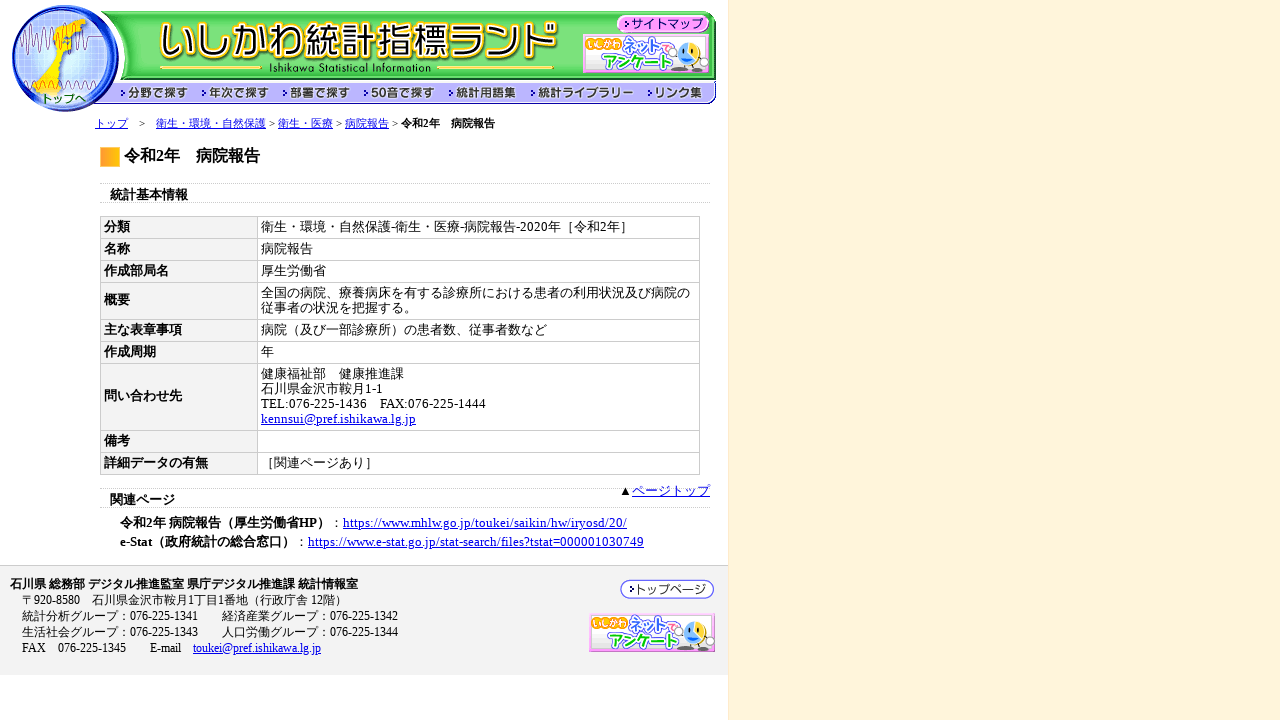

--- FILE ---
content_type: text/html
request_url: https://toukei.pref.ishikawa.lg.jp/search/detail.asp?d_id=4632
body_size: 4836
content:

<!doctype html public "-//w3c//dtd html 4.01 transitional//en">
<html>
<head>
<meta http-equiv="content-type" content="text/html; charset=shift_jis">
<meta name="keyword" content="病院報告,患者数,従事者数">
<title>いしかわ統計指標ランド　石川県の統計情報ポータルサイト</title>
<link href="../style.css" rel="stylesheet" type="text/css">
</head>

<body background="../images/back.gif" leftmargin="0" topmargin="0" marginwidth="0" marginheight="0">
<a name="top"></a><img src="../images/title.gif" alt="いしかわ統計指標ランド" width="704" height="107" hspace="12" vspace="5" border="0" usemap="#Map"><br>
<span class="pan"><a href='../index.asp'>トップ</a>　&gt;　<a href='genre.asp#17'>衛生・環境・自然保護</a> &gt; <a href='genre2.asp?mc_id=32'>衛生・医療</a> &gt; <a href='min.asp?sc_id=41'>病院報告</a> &gt; <b>令和2年　病院報告</b></span>
<p class="title1"><img src="../images/square_yellow.gif" alt="■" width="20" height="20" align="absmiddle"> 令和2年　病院報告</p>
<p class="title3">統計基本情報</p>
<div class="leftspace100">
  <table width="600" border="0" cellpadding="3" cellspacing="1" bgcolor="#CCCCCC" class="size80_120">
    <tr>
      <td width="150" bgcolor="#F3F3F3"><b>分類</b></td>
      <td bgcolor="#FFFFFF">衛生・環境・自然保護-衛生・医療-病院報告-2020年［令和2年］</td>
    </tr>
    <tr>
      <td width="150" bgcolor="#F3F3F3"><b>名称</b></td>
      <td bgcolor="#FFFFFF">病院報告</td>
    </tr>
    <tr>
      <td width="150" bgcolor="#F3F3F3"><b>作成部局名</b></td>
      <td bgcolor="#FFFFFF">厚生労働省</td>
    </tr>
    <tr>      <td width='150' bgcolor='#F3F3F3'><b>概要</b></td>      <td bgcolor='#FFFFFF'>全国の病院、療養病床を有する診療所における患者の利用状況及び病院の従事者の状況を把握する。      </td>    </tr>    <tr>      <td width='150' bgcolor='#F3F3F3'><b>主な表章事項</b></td>      <td bgcolor='#FFFFFF'>病院（及び一部診療所）の患者数、従事者数など      </td>    </tr>    <tr>      <td width='150' bgcolor='#F3F3F3'><b>作成周期</b></td>      <td bgcolor='#FFFFFF'>年      </td>    </tr>
    <tr>
      <td width="150" bgcolor="#F3F3F3"><b>問い合わせ先</b></td>
      <td bgcolor="#FFFFFF">健康福祉部　健康推進課<br>石川県金沢市鞍月1-1<br>TEL:076-225-1436　FAX:076-225-1444<br><a href='mailto:kennsui@pref.ishikawa.lg.jp'>kennsui@pref.ishikawa.lg.jp</a></td>
    </tr>
    <tr>
      <td width="150" bgcolor="#F3F3F3"><b>備考</b></td>
      <td bgcolor="#FFFFFF">&nbsp;</td>
    </tr>
    <tr>
      <td width="150" bgcolor="#F3F3F3"><b>詳細データの有無</b></td>
      <td bgcolor="#FFFFFF"> ［関連ページあり］</td>
    </tr>
  </table>
</div>
<a name='#relay'></a><p class='title3'>関連ページ</p><p class='gotop2'>▲<a href='#top'>ページトップ</a></p><p class='text2'><b>令和2年 病院報告（厚生労働省HP）</b>：<a href='https://www.mhlw.go.jp/toukei/saikin/hw/iryosd/20/' target='blank'>https://www.mhlw.go.jp/toukei/saikin/hw/iryosd/20/</a><br><b>e-Stat（政府統計の総合窓口）</b>：<a href='https://www.e-stat.go.jp/stat-search/files?tstat=000001030749' target='blank'>https://www.e-stat.go.jp/stat-search/files?tstat=000001030749</a><br></p>
<div class="footer">

<table align="right">
  <tr><td>
  <a href="../index.asp"><img src="../images/bt_top.gif" alt="トップページ" width="95" height="20" border="0" align="right"></a>
  </td></tr>
  <tr><td>
  <a href="../enquete/index.asp"><img src="../enquete/images/title_logo.gif" alt="いしかわネットでアンケート" vspace="10" border="0" align="right"></a>
  </td></tr>
</table>
<b>石川県 総務部 デジタル推進監室 県庁デジタル推進課 統計情報室</b><br>
　〒920-8580　石川県金沢市鞍月1丁目1番地（行政庁舎 12階）<br>
　統計分析グループ：076-225-1341　　経済産業グループ：076-225-1342<br>
　生活社会グループ：076-225-1343　　人口労働グループ：076-225-1344<br> 
　FAX　076-225-1345　　E-mail　<a href="mailto:toukei@pref.ishikawa.lg.jp">toukei@pref.ishikawa.lg.jp</a>
</div>
<map name="Map">
  <area shape="rect" coords="113,78,178,97" href="genre.asp" alt="分野で探す">
  <area shape="rect" coords="194,78,259,97" href="year.asp" alt="年次で探す">
  <area shape="rect" coords="274,78,339,97" href="section.asp" alt="所轄部署で探す">
  <area shape="rect" coords="356,78,424,97" href="kana.asp" alt="50音で探す">
  <area shape="rect" coords="440,78,505,97" href="../glossary/main.html" alt="統計用語集">
  <area shape="rect" coords="523,78,625,97" href="../library/main.html" alt="統計ライブラリー">
  <area shape="rect" coords="640,78,692,97" href="../link.html" alt="リンク集">
  <area shape="rect" coords="604,9,698,28" href="../sitemap.html" alt="サイトマップ"> 
  <area shape="circle" coords="53,53,54" href="../index.asp" alt="トップページ">
  <area shape="rect" coords="571,29,698,67" href="../enquete/index.asp" alt="いしかわネットでアンケート">
</map>
</body>
</html>


--- FILE ---
content_type: text/css
request_url: https://toukei.pref.ishikawa.lg.jp/style.css
body_size: 14145
content:
/* --------------------------------------------
　　文字サイズ
   -------------------------------------------- */
.size70_100 {  font-size: 70%; line-height: 100%; text-align:right }
.size70_120 {  font-size: 70%; line-height: 120%}
.size70_150 {  font-size: 70%; line-height: 150%}
.size80_100 {  font-size: 80%;}
.size80_120 {  font-size: 80%; line-height: 120%}
.size80_150 {  font-size: 80%; line-height: 150%}
.size77_120 {  font-size: 77%; line-height: 120%}

/* --------------------------------------------
　　トップページ
   -------------------------------------------- */
.search_bk {
	background-image: url(images/menu_back01.gif);
	height: 206px; /* 206px */
	width: 203px; /* 203px */
	margin: 0px;
	background-repeat: no-repeat;
	overflow: hidden; 
}
.search {
	height: 190px; /* 190px */
	width: 194px; /* 187px */
	overflow: auto; 
	margin: 8px;
}
.menu_bk {
	background-image: url(images/menu_back03_widen.gif); /* background-image: url(images/menu_back02.gif); */
	height: 215px; /* 205px 193px */
	width: 203px; /* 203px */
	margin: 0px;
	background-repeat: no-repeat;
}
.menu {
	font-size: 80%;
	height: 201px; /*　186px 183px */
	width: 194px; /* 183px */
	overflow: auto;
	margin: 8px; /* 10px */
	line-height: 140%;
}
.menu_explain {
	font-size: 80%;
	line-height: 140%;
}
.info_bk {
	background-image: url(images/news01_back.gif);
	height: 196px;
	width: 295px; /* 295px */
	margin: 0px 0px 10px;
	overflow: auto; 
}
.info {
	height: 175px;
	width: 280px; /* 280px */
	overflow: scroll;
	/* margin: 10px 5px 11px 10px; */
}
.info_table {
	font-size: 80%;
	line-height: 140%;
	margin: 10px 5px 11px 10px;
}
.news_bk {
	background-image: url(images/news02_back.gif);
	height: 196px;
	width: 195px; /* 195px */
	margin: 0px 0px 10px;
	overflow: auto; 
}
.news_bkH24{
        background-color:#fffff0;
        border: 1px double #9999ff;
        height: 130px;
	width: 530px;
	margin: 5px 0px 0px 140px;
        padding: 5px 10px 5px 10px; 
        line-height: 150%;
        overflow: auto; 
}
.news {
	font-size: 80%;
	line-height: 140%;
	height: 175px;
	width: 180px; /* 180px */
	overflow: auto; /* auto; */
	margin: 10px 5px 11px 10px;
}
.q_false {
	width: 600px;
	border: 1px dotted #CCCCCC;
	padding: 10px;
	background-color: #FFFFFF;
	background-image: url(images/quiz_false.gif);
	background-repeat: no-repeat;
	background-position: center center;
}
.q_true {
	width: 600px;
	border: 1px dotted #CCCCCC;
	padding: 10px;
	background-color: #FFFFFF;
	background-image: url(images/quiz_true.gif);
	background-repeat: no-repeat;
	background-position: center center;
}
.q_text {
	font-size: 80%;
	line-height: 150%;
	margin-top: -1em;
}

/* --------------------------------------------
　　共通ページ
   -------------------------------------------- */
/*--　中央揃え設定だが、うまく機能しない。
*{	margin-left:auto;
	margin-right:auto;
	margin-top:0;
	margin-bottom:0;
}
#all{
	width:708px;
 	height:auto;
	background-color:white;
	margin-left:auto;
	margin-right:auto;
	position:relative;
}
body{
	background-color:pink;
}
*/
.pan {
	font-size: 70%;
	line-height: 120%;
	padding-left: 95px;
	width: 695px;
}
.footer {
	width: 708px;
	_width: 728px;
	margin: 10px 0px 0px;
	background-color: #f3f3f3;
	border-top-width: 1px;
	border-top-style: solid;
	border-top-color: #CCCCCC;
	font-size: 75%;
	line-height: 140%;
	overflow: auto;
	padding: 10px;
	clear: both;
	position:relative;
}
.leftspace50 {
	margin: 0px;
	padding-left: 50px;
}
.leftspace100 {
	margin: 0px;
	padding-left: 100px;
}
.leftspace120 {
	margin: 0px;
	padding-left: 120px;
}
.leftspace140 {
	margin: 0px;
	padding-left: 140px;
}
.gotop {
	font-size: 80%;
	line-height: 150%;
	width: 590px;
	_width: 700px;
	padding-left: 120px;
	margin-top: -1.5em;
	text-align: right;
}
.gotop2 {
	font-size: 80%;
	line-height: 150%;
	width: 590px;
	_width: 700px;
	padding-left: 120px;
	margin-top: -3em;
	text-align: right;
	clear: both;
}
.gotop3 {
	font-size: 80%;
	line-height: 150%;
	width: 580px;
	text-align: right;
}
.gotop4 {
	font-size: 80%;
	line-height: 150%;
	width: 600px;
	text-align: right;
}

/* --------------------------------------------
　　タイトル関連
   -------------------------------------------- */
.title1 {
	width: 700px;
	font-weight: bold;
	padding-left: 100px;
}
.title2 {
	font-size: 125%;
	font-weight: bold;
}
.title3 {
	font-size: 80%;
	font-weight: bold;
	width: 600px;
	height: 12px;
	border-top: 1px dotted #CCCCCC;
	border-bottom: 1px dotted #CCCCCC;
	margin-left: 100px;
	padding-top: 3px;
	padding-bottom: 3px;
	padding-left: 10px;
	clear: both;
}
.title4 {
	font-size: 80%;
	font-weight: bold;
	width: 600px;
	border-top: 1px solid #CCCCCC;
	border-bottom: 1px solid #CCCCCC;
	margin-left: 100px;
	padding-top: 3px;
	padding-bottom: 3px;
	padding-left: 10px;
}
.title4H24 {
	font-size: 130%;
	font-weight: bold;
	width: 600px;
	border-top: 3px double #CCCCCC;
	border-bottom: 3px double #CCCCCC;
	margin-left: 100px;
	padding-top: 3px;
	padding-bottom: 3px;
	padding-left: 10px;
}
.title5H24 {
	font-size: 100%;
	font-weight: bold;
	width: 260px;
	border: 1px dashed #ff9999;
        margin-left: 140px;
        padding-top: 3px;
	padding-bottom: 1px;
	padding-left: 10px;
}
.title_yellow {
	font-size: 110%;
	font-weight: bold;
	width: 600px;
	border: 1px dotted #FFCC66;
	margin-left: 100px;
	padding: 3px;
	line-height: 150%;
}
.title_yellowH24_k {
	font-size: 90%;
	font-weight: bold;
	width: 600px;
	border: 1px dotted #FFCC66;
	margin-left: 97px;
	padding: 3px;
	line-height: 150%;
}
.title_purple {
	font-size: 110%;
	font-weight: bold;
	width: 600px;
	border: 1px dotted #9999FF;
	margin-left: 100px;
	padding: 3px;
	line-height: 150%;
}
.title_purpleH31 {
	font-size: 110%;
	font-weight: bold;
	width: 650px;
	border: 1px dotted #9999FF;
	margin-left: 50px;
	padding: 3px;
	line-height: 150%;
}
.title_purpleH24 {
	letter-spacing: 2pt;
        font-size: 110%;
	font-weight: bold;
	width: 600px;
	border: 1px dotted #9999FF;
	margin-left: 100px;
	padding: 3px;
	line-height: 150%;
}
.title_pink {
	font-size: 110%;
	font-weight: bold;
	width: 600px;
	border: 1px dotted #FF66FF;
	margin-left: 100px;
	padding: 3px;
	line-height: 150%;
}
.title_green {
	font-size: 110%;
	font-weight: bold;
	width: 600px;
	border: 1px dotted #99CC99;
	margin-left: 100px;
	padding: 3px;
	line-height: 150%;
}

/* --------------------------------------------
　　テキスト関連
   -------------------------------------------- */
.text1 {
	font-size: 80%;
	line-height: 150%;
	width: 590px;
	_width: 700px;
        padding-left: 120px;
        padding-top:     px;	   
}
.textH24_k_mailnews_1207_menu {
	font-size: 80%;
	line-height: 150%;
	width: 595px;
	_width: 595px;
        padding-left: 30px;
        padding-top:    px;
        margin-left: 100px;
        border: 3px double #696969;	   
}
.textH24_k_mailnews_1208_menu {
	font-size: 80%;
	line-height: 150%;
	width: 595px;
	_width: 595px;
        padding-left: 30px;
        padding-top:    px;
        margin-left: 100px;
        border: 3px double #800000;	   
}
.textH24_k_mailnews_1209_menu {
	font-size: 80%;
	line-height: 150%;
	width: 595px;
	_width: 595px;
        padding-left: 30px;
        padding-top:    px;
        margin-left: 100px;
        border: 3px double #4b0082;	   
}
.textH24_k_mailnews_1210_menu {
	font-size: 80%;
	line-height: 150%;
	width: 595px;
	_width: 595px;
        padding-left: 30px;
        padding-top:    px;
        margin-left: 100px;
        border: 3px double #d2691e;	   
}
.textH24_k_mailnews_1211_menu {
	font-size: 80%;
	line-height: 150%;
	width: 595px;
	_width: 595px;
        padding-left: 30px;
        padding-top:    px;
        margin-left: 100px;
        border: 3px double #66cc33;	
}
.textH24_k_mailnews_1212_menu {
	font-size: 80%;
	line-height: 150%;
	width: 595px;
	_width: 595px;
        padding-left: 30px;
        padding-top:    px;
        margin-left: 100px;
        border: 3px double #c0c0c0;	
}
.textH24_k_mailnews_1207_news {
        font-size: 80%;
	line-height: 100%;
        width: 595px;
	_width: 595px;
        padding-left: 30px;
        padding-top: 10px;
        padding-bottom: 10px;
        margin-left: 100px;
        border-top: 1px ridge #696969;	   
        border-bottom: 1px ridge #696969;
}
.textH24_k_mailnews_1208_news {
        font-size: 80%;
	line-height: 100%;
        width: 595px;
	_width: 595px;
        padding-left: 30px;
        padding-top: 10px;
        padding-bottom: 10px;
        margin-left: 100px;
        border-top: 1px ridge #ff8c00;	   
        border-bottom: 1px ridge #ff8c00;
}
.textH24_k_mailnews_1209_news {
        font-size: 80%;
	line-height: 100%;
        width: 595px;
	_width: 595px;
        padding-left: 30px;
        padding-top: 10px;
        padding-bottom: 10px;
        margin-left: 100px;
        border-top: 1px ridge #00ff7f;	   
        border-bottom: 1px ridge #00ff7f;
}
.textH24_k_mailnews_1210_news {
        font-size: 80%;
	line-height: 100%;
        width: 595px;
	_width: 595px;
        padding-left: 30px;
        padding-top: 10px;
        padding-bottom: 10px;
        margin-left: 100px;
        border-top: 1px ridge #ff6347;	   
        border-bottom: 1px ridge #ff6347;
}
.textH24_k_mailnews_1211_news {
        font-size: 80%;
	line-height: 100%;
        width: 595px;
	_width: 595px;
        padding-left: 30px;
        padding-top: 10px;
        padding-bottom: 10px;
        margin-left: 100px;
        border-top: 1px ridge #33cc66;	   
        border-bottom: 1px ridge #f33cc66;
}
.textH24_k_mailnews_1212_news {
        font-size: 80%;
	line-height: 100%;
        width: 595px;
	_width: 595px;
        padding-left: 30px;
        padding-top: 10px;
        padding-bottom: 10px;
        margin-left: 100px;
        border-top: 1px ridge #6090ef;	   
        border-bottom: 1px ridge #6090ef;
}
.textH24_for_seminarpage {
        font-size: 90%;
	line-height: 150%;
        width: 590px;
	_width: 710px;
        padding-left: 110px;
        padding-top: 10px;
        padding-bottom: 10px;
}
.text2 {
	font-size: 80%;
	line-height: 150%;
	width: 590px;
	_width: 700px;
	padding-left: 120px;
	/* margin-top: -1em; */
}
.text3 {
	font-size: 80%;
	width: 550px;
}
.text4 {
	font-size: 80%;
	line-height: 150%;
	width: 590px;
	_width: 700px;
	margin-top: -1.5em;
	padding-left: 143px;
}
.text5 {
	font-size: 80%;
	line-height: 200%;
	width: 700px;
	padding-left: 120px;
	margin-top: -1em;
}
.list1 {
	font-size: 80%;
	width: 600px;
	_width: 660px;
	padding-left: 110px;
	line-height: 150%;
	margin-top: -1em;
}
.list2 {
	font-size: 80%;
	width: 660px;
	padding-left: 90px;
	line-height: 150%;
	margin-top: -1em;
}
.list3 {
	font-size: 80%;
	width: 660px;
	padding-left: 130px;
	line-height: 150%;
	margin-top: -1em;
}
.tableH24 {
	border-style: dashed
        font-size;
	line-height
	width:
        margin-top: 50px;
	margin-bottom: 20px;
	margin-left: 100px;
       

}
/* --------------------------------------------
　　フレーム関連
   -------------------------------------------- */
.flame1 {
	font-size: 80%;
	width: 600px;
	border: 1px dotted #FF99FF;
	padding: 10px;
	margin-left: 100px;
	line-height: 150%;
}
.flame2 {
	font-size: 80%;
	width: 550px;
	border: 1px dotted #FFCC66;
	padding: 10px;
	line-height: 150%;
	background-color: #FFFFFF;
}
.item {
	font-size: 75%;
	width: 600px;
	border: 1px solid #CCCCCC;
	padding: 10px;
	margin-left: 100px;
	line-height: 150%;
	background-color: #F3F3F3;
}
.itemH31 {
	font-size: 75%;
	width: 650px;
	border: 1px solid #CCCCCC;
	padding: 10px 0px 10px 10px;
	margin-left: 50px;
	line-height: 150%;
	background-color: #F3F3F3;
}
.itemH24 {
	font-size: 75%;
	width: 600px;
	border: 3px solid #CCCCCC;
	padding: 10px;
	margin-top: 5px;
        margin-left: 100px;
        margin-bottom: -30px;
	line-height: 150%;
	background-color: #F3F3F3;
}
.hrH24  {
        border:5px dotted #ffa500;
        margin-left: 140px;
        width: 530px;
                
}
.hrH24g  {
        border:5px #dcdcdc;
        margin-left: 100px;
        width: 600px;
                
}

/* --------------------------------------------
　　その他
   -------------------------------------------- */
img{
	border:none;
}
.image1 {
	font-size: 80%;
	line-height: 150%;
	padding-left: 150px;
	margin-top: -1.5em;
}
.imageH24 {
	"images/square_purple.gif" vspace=150px; alt="■" width="15" height="15" align="absmiddle"
        font-size: 80%;
	line-height: 150%;
	padding-left: 150px;
	margin-top: -1.5em;
}
.new {
	color: #FF99FF;
	font-size: 75%;
	border-top: 1px dotted #FF99FF;
	border-bottom: 1px dotted #FF99FF;
	padding-right: 3px;
	padding-left: 3px;
	font-weight: bold;
}
.prize_toku {
	font-weight: bold;
	padding: 1px;
	background-color: #FFE6FF;
	border-left: 5px solid #FF99FF;
	margin-top: 1px;
	margin-bottom: 1px;
}
.prize_nyu {
	font-weight: bold;
	padding: 1px;
	background-color: #E6F2E6;
	border-left: 5px solid #99CC99;
	margin-top: 1px;
	margin-bottom: 1px;
}
.prize_ka {
	font-weight: bold;
	padding: 1px;
	background-color: #DFEFFF;
	border-left: 5px solid #99CCFF;
	margin-top: 1px;
	margin-bottom: 1px;
}
.dl_table {
	font-size: 80%;
	line-height: 150%;
	margin-left: 120px;
	margin-top: 0px; /* -1em */
	display: block;
}
.tableH24 {
	font-size: 90%;
	line-height: 160%;
	border-top: 1px solid 
        margin-left: 110px;
        margin-top:30;
        
}
.cr {
	clear: both;
}
#main{
	width:auto;
	padding-left:100;
	height:auto;
	margin:0 auto;
	position:relative;
}
caption{
	text-align:left;
}